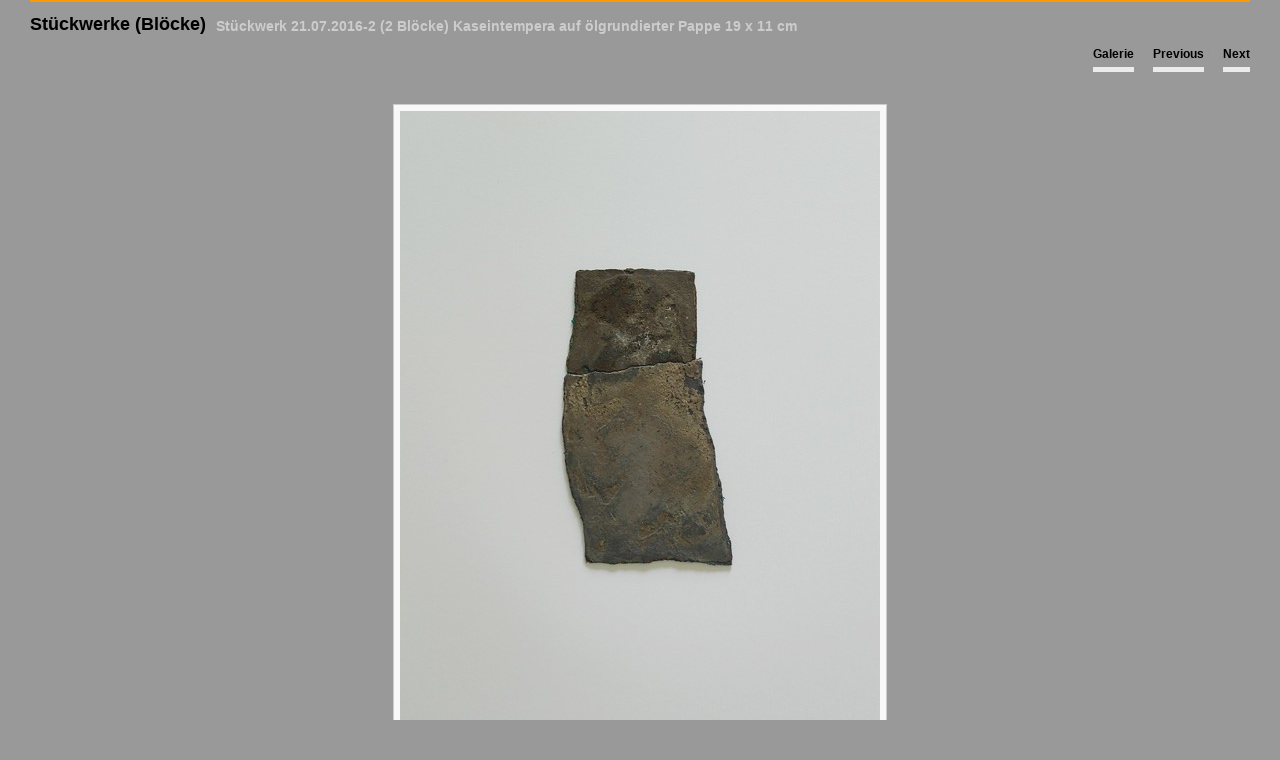

--- FILE ---
content_type: text/html
request_url: http://achsfisghal.info/styled/photos-45/files/page97-1005-full.html
body_size: 1450
content:

<!DOCTYPE html PUBLIC "-//W3C//DTD XHTML 1.0 Strict//EN" "http://www.w3.org/TR/xhtml1/DTD/xhtml1-strict.dtd">
<html xmlns="http://www.w3.org/1999/xhtml">

	<head>
		<meta http-equiv="content-type" content="text/html; charset=iso-8859-1" />
		<meta name="generator" content="RapidWeaver" />
		<link rel="stylesheet" type="text/css" href="../../../rw_common/themes/realmacsoftware06/styles.css" /><link rel="stylesheet" type="text/css" href="../../../rw_common/themes/realmacsoftware06/colourtag.css" /><link rel="stylesheet" type="text/css" href="../../../rw_common/themes/realmacsoftware06/css/width/variable.css" /><link rel="stylesheet" type="text/css" href="../../../rw_common/themes/realmacsoftware06/css/sidebar/left.css" /><script type="text/javascript" src="../../../rw_common/themes/realmacsoftware06/javascript.js"></script>
		<title>St&uuml;ckwerke (Bl&ouml;cke)</title>
	</head>

	<body class="photo-background">
	
		<div class="photo-navigation">
			<p class="photo-title">St&uuml;ckwerke (Bl&ouml;cke)</p>
			<p class="photo-caption">Stu&#776;ckwerk 21.07.2016-2 (2 Blo&#776;cke) Kaseintempera auf o&#776;lgrundierter Pappe 19 x 11 cm</p>
			<p class="photo-links"><a href="../index.html">Galerie</a> | <a href="page97-1004-full.html">Previous</a> | <a href="page97-1006-full.html">Next</a></p>
		</div>
		
		<img class="photo-frame" src="page97-1005-full.jpg" alt="Loading Image" width="480" height="640"/>
			
		
			
	</body>

</html>

--- FILE ---
content_type: text/css
request_url: http://achsfisghal.info/rw_common/themes/realmacsoftware06/styles.css
body_size: 14092
content:
/* @group General Styles */

body {
	font: 0.75em/1.5em 'Lucida Grande', Geneva, Arial, Verdana, sans-serif;
	margin: 0px 20px 20px 20px;
	padding: 0;
}

p {
	margin: 5px 0;
	padding: 0;
}

b, strong {
	color: #191919;
}

a:link, a:visited {
	text-decoration: underline;
	font-weight: normal;
}

a:hover, a:active {
	color: #666;
	font-weight: normal;
}

img {
	border: 0;
}

.image-left {
	float: left;
	margin: 0 10px 0 0;
}

.image-right {
	float: right;
	margin: 0 0 0 10px;
}


/* @end */

/* @group Layout */

#container { 
	margin: 0 auto;
	position: relative;
	padding-bottom: 20px;
}

.clearer {
	clear: both;
	height: 1px;
}

.hidden {
	display: none;
}


#pageHeader {
	height: 70px;
	margin: 0 auto;
	position: relative;
}

#topbar {
	height: 2px;
	border-left: 10px solid;
	border-right: 10px solid;
	margin: 0 auto;
}

#headerBottomGrad {
	height: 12px;
	display: block;
	margin: 0px auto 30px;
	overflow: hidden;
}

#pageHeader #title {
	position: absolute;
	left: 0;
	top: 0;


}

#title  img {
	margin-left: 10px;
	float: left;
}

#title h1 {
	margin: 13px 0 10px 10px;
	float: left;
}

#title h2 {
	margin: 15px 0 0 10px;
	color: #ccc;
	float: left;
}

#contentContainer {
	margin-bottom: 10px;
}

#contentContainer #content {
	padding: 10px 15px 10px 10px;
}

/* @group Sidebar Styles */

#sidebarContainer {
	width: 210px;
}

#sidebarContainer #sidebar {
	font-size: 0.9em;
}

#sidebarContainer .sideHeader {

}

#sidebarContainer ul {
	margin: 0;
	padding: 10px;
	list-style: disc inside;
}

#sidebarContainer a:link,
#sidebarContainer a:visited {
	font-weight: bold;
}

#sidebarContainer a:hover, #sidebarContainer a:active {
	color: #000000;
}

/* @end */

#footer {
	border-top: 1px solid #ccc;
	margin-left: 10px;
	margin-right: 10px;
	text-align: center;
	height: 30px;
}

#footer p {
	margin: 0;
	padding: 10px 5px 5px;
}

#footer a:link,
#footer a:visited {
	text-decoration: underline;
}

#footer a:hover, #footer a:active {
}

#footerBottomGrad {
	height: 12px;
	display: block;
	margin: -1px auto 0;
	overflow: hidden;
}
	
/* @end */

/* @group Bread-crumb */

#breadcrumbcontainer {
}

#breadcrumbcontainer ul {
	list-style-type: none;
	margin: 0;
	padding: 0 15px;
}

#breadcrumbcontainer li {
	display: inline;
}

#breadcrumbcontainer a {

}

#breadcrumbcontainer a:hover {

}
	
/* @end */

/* @group Toolbar */

/* Toolbar Styles */

#navcontainer {
	width: auto;
	margin: 0 auto;
	height: 60px;
}

#navcontainer #current {
}

#navcontainer #current:hover {
}

#navcontainer ul li a:link.currentAncestor,
#navcontainer ul li a:visited.currentAncestor {
}

/* Parent - Level 0 */

#navcontainer ul{
	text-align: right;
	padding: 33px 0 0 0;
	list-style-type: none;
	position: absolute;
	right: 10px;
	top: 41px;
	margin: 0;
	padding: 0;
}

#navcontainer li {
	display: inline;
}

#navcontainer a:link,
#navcontainer a:visited {
	color: #000000;
	font-weight: bold;
	text-decoration: none;
	margin: 0 0 0 10px;
	display: block;
	float: left;
	padding-bottom: 6px;
	border-bottom: 5px solid #ebebeb;
}


#navcontainer a:hover {
}

#navcontainer a:active {
}

/* Child - Level 1 */

#navcontainer ul ul {
	font-size: 0.9em;
	position: absolute;
	right: 0;
	z-index: 2; /* Bring infront of content */
}

#navcontainer ul ul li a:link {
	color: #333;
	font-weight: normal;
	border: none;
}

#navcontainer ul ul ul {
	display: none;
}

/* @end */

/* @group Global Classes */

#sidebarContainer #sidebar .rssfeed a:link {
text-decoration: none;
font-weight: normal;
}

#sidebarContainer #sidebar .rssfeed a:hover {
text-decoration: none;
color: #4c4c4c;
}

.flickr img {
	padding: 4px;
	border: 1px solid #b3b3b3;
	margin-right: 7px;
}

blockquote, .standout {
	font-size: 1.2em;
	color: #7dbc00;
	margin: 10px;
	padding: 0;
	line-height: 1.5em;
}

h1 {
	font-size: 1.5em;
	color: #000;
	margin: 0px;
	font-weight: bold;
	padding-bottom: 5px;
}

h2 {
	font-size: 1.2em;
	color: #000;
	margin: 0px;
	font-weight: bold;
	padding-bottom: 5px;
}

h3 {
	font-size: 1.2em;
	color: #000;
	margin: 0px;
	font-weight: bold;
	padding-bottom: 5px;
}

h4 {
	color: #191919;
	font-size: 1.1em;
	margin: 0;
}

.imageStyle {

}

ul.disc {
	list-style-type: disc;
}

ul.circle {
	list-style-type: circle;
}

ul.square {
	list-style-type: square;
}

ol.arabic-numbers {
	list-style-type: decimal;
}

ol.upper-alpha {
	list-style-type: upper-alpha;
}

ol.lower-alpha {
	list-style-type: lower-alpha;
}

ol.upper-roman {
	list-style-type: upper-roman;
}

ol.lower-roman {
	list-style-type: lower-roman;
}
/* Sidebar area unordered list styles */
#sidebarContainer #sidebar ul {
	margin: 10px 0;
	padding: 0;
}

#sidebarContainer #sidebar li {
}
	
/* @end */

/* @group Blog */

/* @group Tag Cloud */
ul.blog-tag-cloud {
	margin: 0 0 10px;
	padding: 0;
	text-align: justify;
}

ul.blog-tag-cloud li {
	display: inline;
	padding-right: 5px;
}

.blog-tag-size-1 {	
	font-size: 0.8em;
}

.blog-tag-size-2 {	
	font-size: 0.85em;
}

.blog-tag-size-3 {	
	font-size: 0.9em;
}

.blog-tag-size-4 {	
	font-size: 0.95em;
}

.blog-tag-size-5 {	
	font-size: 1em;
}

.blog-tag-size-6 {	
	font-size: 1.05em;
}

.blog-tag-size-7 {	
	font-size: 1.1em;
}

.blog-tag-size-8 {	
	font-size: 1.15em;
}

.blog-tag-size-9 {	
	font-size: 1.2em;
}

.blog-tag-size-10 {	
	font-size: 1.25em;
}

.blog-tag-size-11 {	
	font-size: 1.3em;
}

.blog-tag-size-12 {	
	font-size: 1.35em;
}

.blog-tag-size-13 {
	font-size: 1.4em;
}

.blog-tag-size-14 {	
	font-size: 1.45em;
}

.blog-tag-size-15 {
	font-size: 1.5em;
}

.blog-tag-size-16 {	
	font-size: 1.55em;
}

.blog-tag-size-17 {	
	font-size: 1.6em;
}

.blog-tag-size-18 {	
	font-size: 1.65em;
}

.blog-tag-size-19 {
	font-size: 1.7em;
}

.blog-tag-size-20 {	
	font-size: 1.75em;
}

/* @end */

/* @group Archive Page */

.blog-archive-background {
}

.blog-archive-headings-wrapper {
	border-bottom: 1px solid #b3b3b3;
	margin-bottom: 30px;
	padding-bottom: 10px;
}

.blog-archive-entries-wrapper {
}

.blog-archive-entries-wrapper .blog-entry {
}

.blog-archive-month {
	font-size: 1.5em;
	color: #000;
	margin: 0px;
	font-weight: bold;
	margin-bottom: 5px;
	margin-right: 10px;
}

.blog-archive-link {
}

.blog-archive-link a:link, .blog-archive-link a:visited {
}
	
/* @end */

.blog-entry {
	margin-bottom: 30px;
	padding-bottom: 20px;
	border-bottom: 1px solid #ccc;
}

.blog-entry img {
	padding: 6px;
	background-color: #f8f8f8;
	border: 1px solid #ccc;
}

.blog-entry-title {
	font-size: 1.5em;
	color: #000;
	margin: 0px;
	font-weight: bold;
	margin-bottom: 5px;
}

.blog-entry-title a:link {
	color: #000;
	font-weight: bold;
	text-decoration: none;
}

.blog-entry-date {
	margin-bottom: 15px;
	color: #b3b3b3;
	padding-left: 15px;
	background: url(images/clock.png) no-repeat left 2px;
}

.blog-entry-body {
}

.blog-entry-comments {
	margin-top: 10px;
}

/* Comment links */
a[href^="javascript:HaloScan"] {
}

a[href^="javascript:HaloScan"]:hover {
}

/* Trackback links */
a[href^="javascript:HaloScanTB"] {
}

a[href^="javascript:HaloScanTB"]:hover {
}

/*styles the category link in the main entry */
.blog-entry-category {
	margin-left: 10px;
}

.blog-entry-category a:link, .blog-entry-category a:visited {
	padding-left: 15px;
	background: url(images/category_over.png) no-repeat left 2px;
}

.blog-entry-category a:hover, .blog-entry-category a:active {
	padding-left: 15px;
	background: url(images/category_over.png) no-repeat left 2px;
}
/* styles the archives in the blog sidebar */
#blog-archives {
	margin-bottom: 10px;
}

a.blog-archive-link-enabled {
	display: block;
	float: left;
	padding-left: 15px;
	background: url(images/side_clock_over.png) no-repeat left 3px;
}

a.blog-archive-link-enabled:hover {
	background: url(images/side_clock_over.png) no-repeat left 3px;
}

.blog-archive-link-disabled {
	padding-left: 15px;
	background: url(images/side_clock_over.png) no-repeat left 3px;
}

/* Styles the blog categories in the blog sidebar */
#blog-categories {
	margin-bottom: 10px;
}

a.blog-category-link-enabled {
	display: block;
	float: left;
	padding-left: 15px;
	background: url(images/side_category_over.png) no-repeat left 3px;
}

a.blog-category-link-enabled:hover {
	background: url(images/side_category_over.png) no-repeat left 3px;
}

.blog-category-link-disabled {
	padding-left: 15px;
	background: url(images/side_category_over.png) no-repeat left 3px;
}

/* Styles the blog RSS feeds in the blog sidebar */
#blog-rss-feeds {
	margin-bottom: 10px;
}

a.blog-rss-link {
	background: url(images/rss_icon.gif) no-repeat left center;
	padding-left: 16px;
	display: block;
	float: left;
}

a.blog-comments-rss-link {
	background: url(images/rss_icon.gif) no-repeat left center;
	padding-left: 16px;
	display: block;
	float: left;
	margin-bottom: 10px;
}

a.blog-rss-link:hover, a.blog-comments-rss-link:hover {
	background: url(images/rss_icon_over.gif) no-repeat left center;
}


/* @end */

/* @group File Sharing */

.filesharing-description {
}

.filesharing-item {
}

.filesharing-item-title a:link {
}

.filesharing-item-title a:hover {
}

.filesharing-item-title a:visited {

}

.filesharing-item-description {
}

/* @end */

/* @group Photo Album */

/* @group Index Page (Thumbnail view) */

.album-title {
	font-size: 1.5em;
	color: #000;
	margin: 0px;
	font-weight: bold;
	margin-bottom: 5px;
}

.album-description {
	margin-bottom: 75px;
	color: #b3b3b3;
}

.album-wrapper {
	display: block;
	width: 99%;
	position: relative;
}

.thumbnail-wrap {
	text-align: center;
	position: relative;
	float: left;
	margin-bottom: 60px;
	margin-right: 28px;
}


.thumbnail-frame {
	position: absolute;
    bottom: 0;
    left: 0;
}

.thumbnail-frame:hover {
}

.thumbnail-frame a {
}

.thumbnail-frame a:hover {
}

.thumbnail-frame img {
	margin: auto;
    padding: 6px;
	background-color: #f8f8f8;
	border: 1px solid #ccc;
}

.thumbnail-caption {
	margin: 0;
	padding: 0;
	width: 100%;
	height: 38px;
	display: block;
}
	
/* @end */

/* @group Single Page (Photo view) */

.photo-background {
	text-align: center;
}

.photo-navigation {
	position: relative;
	height: 72px;
	margin: 0 auto 32px;
	background-image: url(images/bottom_grad.png);
	background-repeat: no-repeat;
	background-position: left 72px;
	overflow: visible;
}

html > body .photo-navigation {
	height: 60px;
	padding-bottom: 12px;
}

.photo-links {
	margin: 0 10px;
	padding-top: 43px;
	border-top-style: solid;
	border-top-width: 2px;
	text-align: right;
}

.photo-navigation a:link,
.photo-navigation a:visited {
	color: #000000;
	font-weight: bold;
	text-decoration: none;
	margin: 10px 0 0 10px;
	padding-bottom: 6px;
	border-bottom: 5px solid #ebebeb;
}

.photo-navigation a:hover {

}

.photo-frame{
	padding: 6px;
	background-color: #f8f8f8;
	border: 1px solid #ccc;
}

.photo-title {
	font-weight: bold;
	font-size: 1.5em;
	color: #000;
	padding-top: 15px;
	margin: 0 0 10px 10px;
	float: left;
}

.photo-caption {
	font-weight: bold;
	font-size: 1.2em;
	padding-top: 17px;
	margin: 0 0 0 10px;
	color: #ccc;
	float: left;
}

/* @group EXIF data */
/* Data wrapper */
.exif-data {
}

/* p tag classes for all exif data */
p.exif-version {
}

p.exif-colour-space {
}

p.exif-focal-length {
}

p.exif-dimensions {
}

p.exif-pixel-y-dimension {
}

p.exif-pixel-x-dimension {
}

p.exif-oecf-value {
}

p.exif-subsec-time-original {
}

p.exif-exposure-mode {
}

p.exif-spatial-frequency-response {
}

p.exif-scene-capture-type {
}

p.exif-subject-location {
}

p.exif-shutter-speed {
}

p.exif-datetime-original {
}

p.exif-subsec-time {
}

p.exif-compressed-bits-per-pixel {
}

p.exif-flash-energy {
}

p.exif-saturation {
}

p.exif-brightness {
}

p.exif-exposure-time {
}

p.exif-f-number {
}

p.exif-file-source {
}

p.exif-gain-control {
}

p.exif-subject-area {
}

p.exif-cfa-pattern {
}

p.exif-scene-type {
}

p.exif-white-balance {
}

p.exif-flash {
}

p.exif-exposure-index {
}

p.exif-flashpix-version {
}

p.exif-device-setting-description {
}

p.exif-focalplane-x-resolution {
}

p.exif-image-uniqueid {
}

p.exif-components-configuration {
}

p.exif-light-source {
}

p.exif-sensing-method {
}

p.exif-aperture {
}

p.exif-sharpness {
}

p.exif-exposure-program {
}

p.exif-subject-distance {
}

p.exif-subsec-time-digitized {
}

p.exif-contrast {
}

p.exif-focalplane-resolution-unit {
}

p.exif-gamma {
}

p.exif-35mm-focal-length {
}

p.exif-datetime-digitized {
}

p.exif-subject-distance-range {
}

p.exif-custom-rendered {
}

p.exif-max-aperture {
}

p.exif-sound-file {
}

p.exif-metering-mode {
}

p.exif-spectral-sensitivity {
}

p.exif-exposure-bias {
}

p.exif-focalplane-y-resolution {
}

p.exif-iso-rating {
}

p.exif-maker-note {
}

p.exif-digital-zoom-ratio {
}

p.exif-user-comment {
}
/* @end */

/* @end */
	
/* @end */

/* @group Quicktime Page */

.movie-description {

}
	
/* @end */

/* @group Quicktime Album */

/* @group Index Page (Movie Thumbnail view) */

.movie-page-title {
	font-size: 1.5em;
	color: #000;
	margin: 0px;
	font-weight: bold;
	margin-bottom: 5px;
}

.movie-page-description {
	margin-bottom: 15px;
	color: #b3b3b3;
}

.movie-thumbnail-frame {
	width: 132px;
	height: 132px;
	float: left;
	margin: 0 22px 10px 0;
	text-align: center;
}

.movie-thumbnail-frame a:link {
	padding: 6px;
	background-color: #f8f8f8;
	border: 1px solid #ccc;
	width: 132px;
	float: left;
	margin-bottom: 5px;
}

.movie-thumbnail-frame:hover {
}

.movie-thumbnail-caption {
}
	
/* @end */

/* @group Single Page (Movie View) */

.movie-background {
}

.movie-title {
}

.movie-frame {

}
	
/* @end */


/* @end */

/* @group Contact Form */
.message-text {

} 

.required-text {
} 

.form-input-field {
} 

.form-input-button { 
} 
/* @end */

/* @group Sitemap */

.rw-sitemap ul {
    margin: 0;
    padding: 0;
    list-style-type: disc;
    list-style-position: inside;
}

.rw-sitemap ul li {
    margin: 0 0 10px 0;
}

.rw-sitemap ul li:last-child {
    margin: 0;
}

.rw-sitemap ul li li {
    margin: 0 0 5px 0;
}

.rw-sitemap ul li li:last-child {
    margin: 0;
}

.rw-sitemap ul ul {
    padding: 0 0 0 20px;
    list-style-type: square;
}

.rw-sitemap ul ul ul {
    list-style-type: circle;
}

/* @end */

--- FILE ---
content_type: text/css
request_url: http://achsfisghal.info/rw_common/themes/realmacsoftware06/colourtag.css
body_size: 1065
content:
body {
	background-color: #999999;
	color: #CCCCCC;
}

#container,
#pageHeader,
.photo-navigation { 
	background-color: #999999;
}

.photo-links {
	color: #999999;
}

#topbar {
	border-color: #999999;
}

.photo-links {
	border-top-color: #FF9900;
}

.blog-entry-title a:hover,
a:link,
a:visited,
#sidebarContainer a:link,
#sidebarContainer a:visited {
	color: #FF9900;
}

a:hover,
a:active {
	color: #666;
}

#sidebarContainer a:hover {
	color: #000;
}

#topbar {
	background-color: #FF9900;
}


#navcontainer a:hover,
.photo-navigation a:hover {
	border-color: #FFCB32;
}

#navcontainer ul ul li a:hover {
	color: #FFCB32;
}

#navcontainer #current,
#navcontainer a:active,
#navcontainer ul li a:link.currentAncestor,
#navcontainer ul li a:visited.currentAncestor,
.photo-navigation a:active {
	border-color: #FF9900;
}

#navcontainer ul ul #current {
	color: #FF9900;
}


/* Flickr Hover Colour */
#flickr_badge_uber_wrapper a:hover,
#flickr_badge_uber_wrapper a:link,
#flickr_badge_uber_wrapper a:active,
#flickr_badge_uber_wrapper a:visited {
	color: #FF9900;
}

--- FILE ---
content_type: text/css
request_url: http://achsfisghal.info/rw_common/themes/realmacsoftware06/css/width/variable.css
body_size: 163
content:
#container,
#pageHeader,
#footerBottomGrad,
#headerBottomGrad,
.photo-navigation { 
	width: auto;
}

#topbar {
	width: auto;
}

#contentContainer {
	width: auto;
}

--- FILE ---
content_type: text/css
request_url: http://achsfisghal.info/rw_common/themes/realmacsoftware06/css/sidebar/left.css
body_size: 202
content:
#contentContainer {
	margin-left: 210px;
}

#contentContainer #content {
	padding: 10px 10px 10px 15px;
}

#sidebarContainer {
	float: left;
}

#sidebarContainer #sidebar {
	padding: 10px 0 10px 10px;
}